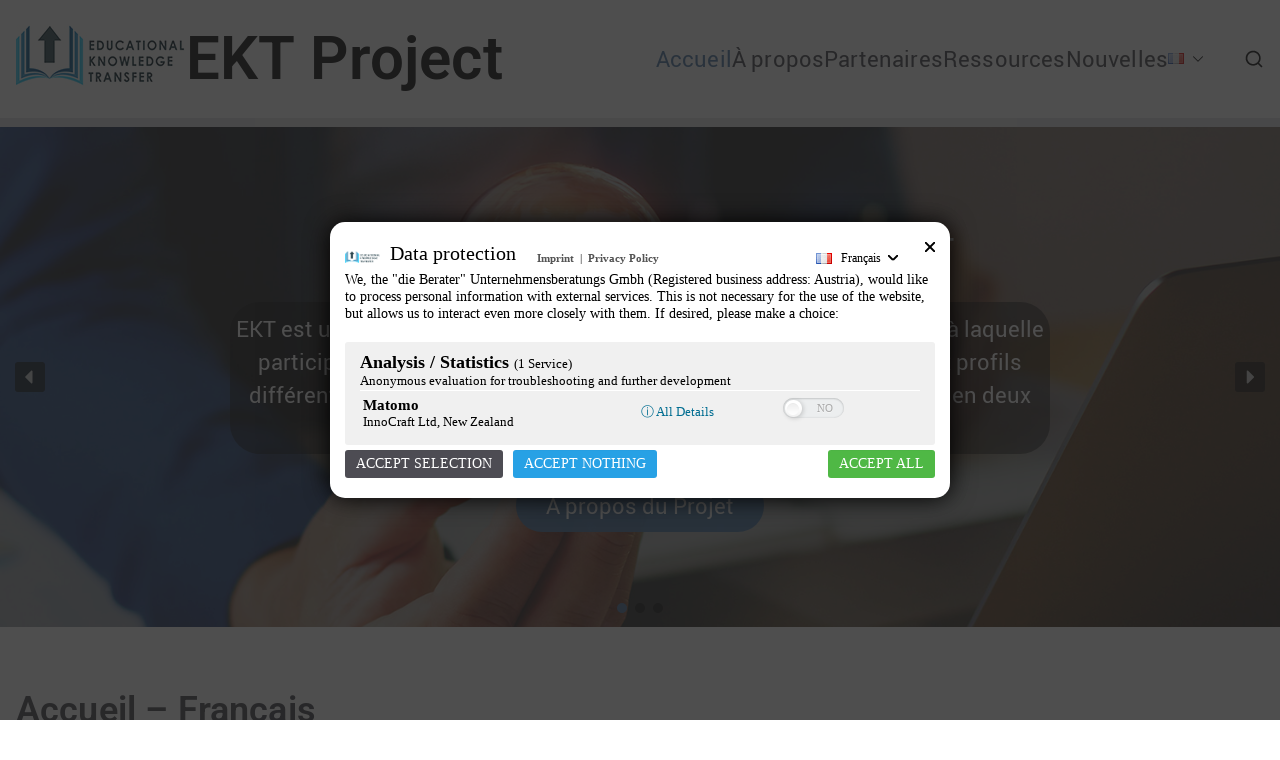

--- FILE ---
content_type: text/css
request_url: https://ektproject.eu/wp-content/uploads/elementor/css/post-487.css?ver=1745320932
body_size: 1464
content:
.elementor-kit-487{--e-global-color-primary:#000000;--e-global-color-secondary:#1C63B8;--e-global-color-text:#868E96;--e-global-color-accent:#1C63B8;--e-global-color-67cf5334:#6EC1E4;--e-global-color-6eaafdb:#54595F;--e-global-color-405fb7e7:#7A7A7A;--e-global-color-3b4f5074:#61CE70;--e-global-color-7f1f168c:#4054B2;--e-global-color-23893e30:#23A455;--e-global-color-5ad94157:#000;--e-global-color-7fc17755:#FFF;--e-global-color-fbc1b6e:#E9ECEF;--e-global-typography-primary-font-family:"Roboto";--e-global-typography-primary-font-weight:600;--e-global-typography-secondary-font-family:"Roboto Slab";--e-global-typography-secondary-font-weight:400;--e-global-typography-text-font-family:"Roboto";--e-global-typography-text-font-weight:400;--e-global-typography-accent-font-family:"Roboto";--e-global-typography-accent-font-weight:500;}.elementor-section.elementor-section-boxed > .elementor-container{max-width:1140px;}.e-con{--container-max-width:1140px;}.elementor-widget:not(:last-child){margin-block-end:20px;}.elementor-element{--widgets-spacing:20px 20px;--widgets-spacing-row:20px;--widgets-spacing-column:20px;}{}h1.entry-title{display:var(--page-title-display);}@media(max-width:1024px){.elementor-section.elementor-section-boxed > .elementor-container{max-width:1024px;}.e-con{--container-max-width:1024px;}}@media(max-width:767px){.elementor-section.elementor-section-boxed > .elementor-container{max-width:767px;}.e-con{--container-max-width:767px;}}

--- FILE ---
content_type: text/css
request_url: https://ektproject.eu/wp-content/uploads/elementor/css/post-784.css?ver=1745326623
body_size: 1563
content:
.elementor-widget-heading .elementor-heading-title{font-family:var( --e-global-typography-primary-font-family ), Sans-serif;font-weight:var( --e-global-typography-primary-font-weight );color:var( --e-global-color-primary );}.elementor-784 .elementor-element.elementor-element-c057e87{text-align:center;}.elementor-784 .elementor-element.elementor-element-e4409ed{--spacer-size:50px;}.elementor-widget-text-editor{font-family:var( --e-global-typography-text-font-family ), Sans-serif;font-weight:var( --e-global-typography-text-font-weight );color:var( --e-global-color-text );}.elementor-widget-text-editor.elementor-drop-cap-view-stacked .elementor-drop-cap{background-color:var( --e-global-color-primary );}.elementor-widget-text-editor.elementor-drop-cap-view-framed .elementor-drop-cap, .elementor-widget-text-editor.elementor-drop-cap-view-default .elementor-drop-cap{color:var( --e-global-color-primary );border-color:var( --e-global-color-primary );}.elementor-784 .elementor-element.elementor-element-5165b7f > .elementor-widget-container{padding:10px 50px 0px 50px;}.elementor-784 .elementor-element.elementor-element-587aa1d{--spacer-size:50px;}.elementor-widget-image .widget-image-caption{color:var( --e-global-color-text );font-family:var( --e-global-typography-text-font-family ), Sans-serif;font-weight:var( --e-global-typography-text-font-weight );}.elementor-784 .elementor-element.elementor-element-bfe7565 > .elementor-widget-container{padding:10px 50px 0px 50px;}.elementor-784 .elementor-element.elementor-element-11759cc{--spacer-size:80px;}

--- FILE ---
content_type: application/javascript
request_url: https://ektproject.eu/wp-content/uploads/wp-coder/script-1.js?ver=4.0_1587219097
body_size: 88
content:
jQuery( "#wp-custom-header img" ).replaceWith( jQuery( "div.n2-section-smartslider" ) );